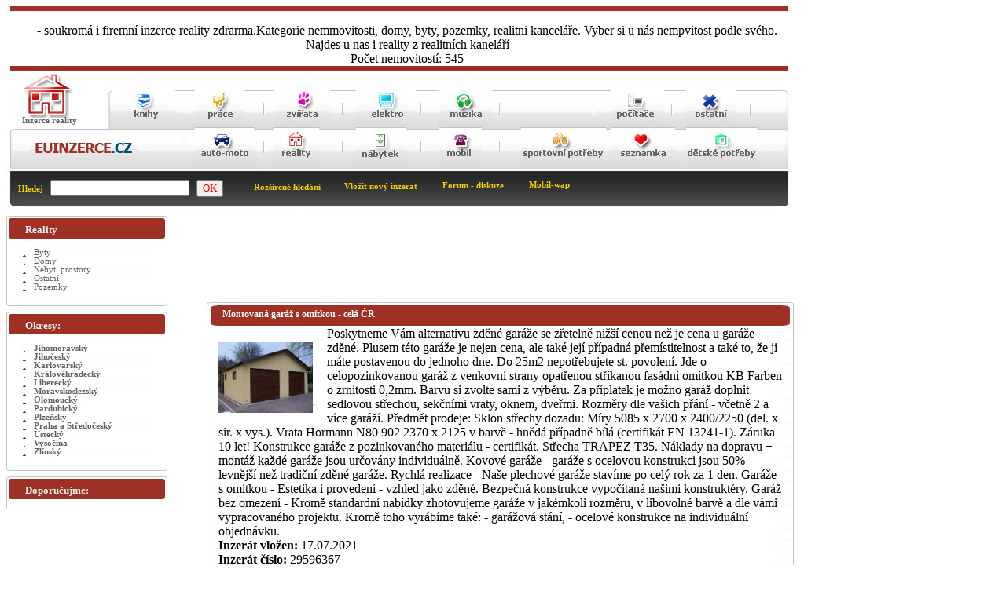

--- FILE ---
content_type: text/html
request_url: http://reality.euinzerce.cz/cz/0/foto/detail/29596367/Montovana-garaz-s-omitkou---cela-CR.html
body_size: 5739
content:
<!DOCTYPE HTML PUBLIC "-//W3C//DTD HTML 4.01 Transitional//EN" "http://www.w3.org/TR/html4/loose.dtd">

<html>
<head>
<meta http-equiv='Content-Type' content='text/html; charset=windows-1250' >
<meta http-equiv='Content-language' content='cs' > 
<meta name="author" content="Antonin Mastny; e-mail: t.mastny@tiscali.cz">
    <link rel="Stylesheet" type="text/css" href="http://reality.euinzerce.cz/styl.css">
<link rel="stylesheet" href="/lytebox.css" type="text/css" media="screen">
<script type="text/javascript" language="JavaScript1.2" src="/lytebox.js"></script>


<title>Montovaná garáž s omítkou - celá ČR&nbsp;Prodám reality inzerát </title><META content='Montovaná,garáž,s,omítkou,-,celá,ČR' name='keywords'><META content="Poskytneme Vám alternativu zděné garáže se zřetelně nižší cenou než je cena u garáže zděné. Plusem této garáže je nejen cena, ale také její případná přemístitelnost a také to, že ji máte postavenou do jednoho dne. Do 25m2 nepotřebujete st. povolení. Jde o celopozinkovanou garáž z venkovní strany opatřenou stříkanou fasádní omítkou KB Farben o zrnitosti 0,2mm. Barvu si zvolte sami z výběru. Za příplatek je možno garáž doplnit sedlovou střechou, sekčními vraty, oknem, dveřmi. Rozměry dle vašich přání - včetně 2 a více garáží.
Předmět prodeje:
Sklon střechy dozadu:
Míry 5085 x 2700 x 2400/2250 (del. x sir. x vys.).
Vrata Hormann N80 902 2370 x 2125 v barvě - hnědá případně bílá (certifikát EN 13241-1).
Záruka 10 let!
Konstrukce garáže z pozinkovaného materiálu - certifikát.
Střecha TRAPEZ T35.
Náklady na dopravu + montáž každé garáže jsou určovány individuálně.
Kovové garáže - garáže s ocelovou konstrukci jsou 50% levnější než tradiční zděné garáže.
Rychlá realizace - Naše plechové garáže stavíme po celý rok za 1 den.
Garáže s omítkou - Estetika i provedení - vzhled jako zděné. Bezpečná konstrukce vypočítaná našimi konstruktéry.
Garáž bez omezení - Kromě standardní nabídky zhotovujeme garáže v jakémkoli rozměru, v libovolné barvě a dle vámi vypracovaného projektu.
Kromě toho vyrábíme také:
- garážová stání,
- ocelové konstrukce na individuální objednávku." name=description><link rel="SHORTCUT ICON" HREF="/favicon.ico" TYPE="image/x-icon">
</head>

<body>

<div id="page">
	<!//vrchni cast stranky>
<div id="vrch11"></div>
	<div style="margin-left: 20px;margin-top: -1px;" align="center"><h1>Inzerce reality nemovitosti</h1> - soukromá i firemní inzerce reality zdrarma.Kategorie nemmovitosti, domy, byty, pozemky, realitni kanceláře. Vyber si u nás nempvitost podle svého. Najdes u nas i reality z realitních kaneláří <br>Počet nemovitostí: 

545</div>
	
<div class="vrch">
<div style="margin-left: 20px;padding-top: 10px;"><a class="obr" href="http://reality.euinzerce.cz" title="www.euinzerce.cz - inzerce zvířat"><img border=0  src="http://reality.euinzerce.cz/zvire1.PNG" alt="reality inzerce" ></a></div><div class="text2" style="margin-top: -2px;margin-left: 20px;">Inzerce reality</div>
			<div style="margin-left: 135px;margin-top: -46px"><a class="obr" href="http://knihy.euinzerce.cz"><img border=0  src="http://auto.euinzerce.cz/knihy.PNG" alt="inzerce knih, časopisu" ></a></div>
		        	<div style="margin-left: 240px;margin-top: -49px"><a class="obr" href="http://prace.euinzerce.cz"><img border=0 src="http://auto.euinzerce.cz/prace.PNG" alt="inzerce prace a brigady" ></a></div> 
		        		<div style="margin-left: 340px;margin-top: -49px"><a class="obr" href="http://zvirata.euinzerce.cz"><img border=0 src="http://auto.euinzerce.cz/zvirata.PNG" alt="inzerce zvířat" ></a></div>
		        			<div style="margin-left: 445px;margin-top: -49px"><a class="obr" href="http://elektro.euinzerce.cz"><img border=0 src="http://auto.euinzerce.cz/elektro.PNG" alt="elektro inzerce" ></a></div>
		        				<div style="margin-left: 550px;margin-top: -48px"><a class="obr" href="http://muzika.euinzerce.cz"><img border=0 src="http://auto.euinzerce.cz/muzika.PNG" alt="inzerce muzika" ></a></div>
		        					
		        						<div style="margin-left: 770px;margin-top: -49px"><a class="obr" href="http://pcbazar.euinzerce.cz"><img border=0 src="http://auto.euinzerce.cz/pc.PNG" alt="inzerce počítače a příslušenství" ></a></div>
		        							<div style="margin-left: 865px;margin-top: -49px"><a class="obr" href="http://ostatni.euinzerce.cz"><img border=0 src="http://auto.euinzerce.cz/ostatni.PNG" alt="ostatni inzerce" ></a></div>
		        
                                 						
                                 					
                                 				

			
		
<div style="margin-left: 30px;margin-top: 15px"><a class="obr" href="http://www.euinzerce.cz"><img border=0  src="http://auto.euinzerce.cz/euinzerce.PNG" alt="inzerce" ></a></div>
		        	<div style="margin-left: 240px;margin-top: -38px"><a class="obr" href="http://autobazar.euinzerce.cz"><img border=0 src="http://auto.euinzerce.cz/automoto.PNG" alt="inzerce auto - moto" ></a></div>
		        		<div style="margin-left: 340px;margin-top: -53px"><a class="obr" href="http://reality.euinzerce.cz"><img border=0 src="http://auto.euinzerce.cz/reality.PNG" alt="reality inzerce" ></a></div>
		        			<div style="margin-left: 445px;margin-top: -53px"><a class="obr" href="http://nabytek.euinzerce.cz"><img border=0 src="http://auto.euinzerce.cz/nabytek.PNG" alt="nabytek inzerce" ></a></div>
		        				<div style="margin-left: 550px;margin-top: -53px"><a class="obr" href="http://mobil.euinzerce.cz"><img border=0 src="http://auto.euinzerce.cz/mobil.PNG" alt="inzerce muzika" ></a></div>
		        					<div style="margin-left: 655px;margin-top: -53px"><a class="obr" href="http://sport.euinzerce.cz"><img border=0 src="http://auto.euinzerce.cz/sport.PNG" alt="sport inzerce" ></a></div>
		        						<div style="margin-left: 770px;margin-top: -53px"><a class="obr" href="http://seznamka.euinzerce.cz"><img border=0 src="http://auto.euinzerce.cz/seznamka.PNG" alt="seznamka" ></a></div>
		        							<div style="margin-left:865px;margin-top: -53px"><a class="obr" href="http://deti.euinzerce.cz"><img border=0 src="http://auto.euinzerce.cz/deti.PNG" alt="inzerce dětské potřeby" ></a>
	        
 




















	
        </div>
	   <!//cerna cast stranky>
	<div id="cerna">
<form method="POST" action="hledej.html">  
		<div class="text44" style='margin-left: 15px;padding-top: 14px;'>Hledej&nbsp;&nbsp;
  
  <input type="text" name="T1" size="20">&nbsp;&nbsp;
  <input type="submit" value="OK" name="B1" style="color: #FF0000; font-family: Tahoma">
</div>
<div style='margin-left: 315px;margin-top: -18px;'><a class="menu44" href="/hledejvic.html"><b>Rozšírené hledání</b></a></div> 
<div style='margin-left: 430px;margin-top: -12px;'><a class="menu44" href="/vlozinzerat.html"><b>Vložit nový inzerat</b></a></div>
<div style='margin-left: 555px;margin-top: -12px;'><a class="menu44" href="http://forum.euinzerce.cz"><b>Forum - diskuze</b></a></div>
<div style='margin-left: 665px;margin-top: -12px;'><a class="menu44" href="http://www.euinzerce.cz/inzerce.html"><b>Mobil-wap</b></a></div>

        </form></div>   
	







<div id="main"><div style='padding-left: 5px;padding:5px;'>




<script type="text/javascript"><!--
google_ad_client = "pub-0529773100840713";
/* 728x90, vytvořeno 28.12.10 */
google_ad_slot = "8223561999";
google_ad_width = 728;
google_ad_height = 90;
//-->
</script>
<script type="text/javascript"
src="http://pagead2.googlesyndication.com/pagead/show_ads.js">
</script>

 <div style='margin:0px;padding:0px;margin-top: 15px; '><div class='lista5'><div class='text1' style='margin-left: 20px;padding-top: 8px;'><h1>Montovaná garáž s omítkou - celá ČR</h1></div></div><div class='lista6'><div style='float:left;padding-left: 15px;padding-right: 15px;padding-top: 20px;'><a href='http://reality.euinzerce.cz/cz/0/foto/foto/29596367.html'><img border='0' src='http://reality.euinzerce.cz/elektro/2021_07_17_06_14_40.gif' width='120' alt='Montovaná garáž s omítkou - celá ČR'></a>'</div><div style='padding-left: 15px;padding-right: 15px;'>Poskytneme Vám alternativu zděné garáže se zřetelně nižší cenou než je cena u garáže zděné. Plusem této garáže je nejen cena, ale také její případná přemístitelnost a také to, že ji máte postavenou do jednoho dne. Do 25m2 nepotřebujete st. povolení. Jde o celopozinkovanou garáž z venkovní strany opatřenou stříkanou fasádní omítkou KB Farben o zrnitosti 0,2mm. Barvu si zvolte sami z výběru. Za příplatek je možno garáž doplnit sedlovou střechou, sekčními vraty, oknem, dveřmi. Rozměry dle vašich přání - včetně 2 a více garáží.
Předmět prodeje:
Sklon střechy dozadu:
Míry 5085 x 2700 x 2400/2250 (del. x sir. x vys.).
Vrata Hormann N80 902 2370 x 2125 v barvě - hnědá případně bílá (certifikát EN 13241-1).
Záruka 10 let!
Konstrukce garáže z pozinkovaného materiálu - certifikát.
Střecha TRAPEZ T35.
Náklady na dopravu + montáž každé garáže jsou určovány individuálně.
Kovové garáže - garáže s ocelovou konstrukci jsou 50% levnější než tradiční zděné garáže.
Rychlá realizace - Naše plechové garáže stavíme po celý rok za 1 den.
Garáže s omítkou - Estetika i provedení - vzhled jako zděné. Bezpečná konstrukce vypočítaná našimi konstruktéry.
Garáž bez omezení - Kromě standardní nabídky zhotovujeme garáže v jakémkoli rozměru, v libovolné barvě a dle vámi vypracovaného projektu.
Kromě toho vyrábíme také:
- garážová stání,
- ocelové konstrukce na individuální objednávku.</div><div style='padding-left: 15px;'><b>Inzerát vložen:</b>&nbsp;17.07.2021</div><div style='padding-left: 15px;'><b>Inzerát číslo:</b>&nbsp;29596367</div><div></div><div style='padding-left: 15px;padding-right: 15px;'><b>Cena: </b>55000</div><div style='padding-left: 15px;padding-right: 15px;'><b>Obec: </b><a  href='http://mesta.obce.cz/vyhledat.asp?obec=Cela CR&typ=2' target='_blank'>Celá ČR</a></div><div style='padding-left: 15px;padding-right: 15px;'><b>Najdi na mapě: </b><a  href='http://mapy.seznam.cz/?query=Cela CR#' target='_blank'>Celá ČR</a></div><div></div><div style='padding-left: 15px;padding-right: 15px;'><b>Kontakt: </b>Miroslaw Walica</div><div style='padding-left: 15px;padding-right: 15px;'><b>E-mail:</b><a href='mailto:garazesomitkou@centrum.cz'>garazesomitkou@centrum.cz</a></div><div>&nbsp;</div><div>&nbsp;</div></div></div><div class='lista7'><div style='padding-left: 15px;'></div></div><div style='margin:0px;padding:0px;margin-top: 15px; '><div class='lista5'><div class=text1 style='padding-left: 5px;padding-top: 1px;'><b>Odpověď na inzerát</b></a></div></div><div class='lista6'><div style='padding-left: 15px;'><form method='POST' action='/email/29596367.html'><input readOnly type='hidden' name='email1' value='garazesomitkou@centrum.cz'><input readOnly type='hidden' name='co' value='Montovaná garáž s omítkou - celá ČR'><div><b>Váš e-mail:</b></div><div><input type='text' name='T1' size='41'></div><div><b>Text odpovědi:</b></div><div> <textarea rows='15' name='S1' cols='55'></textarea></div><div>;</div><div align='center'><input type='submit' value='Odeslat' name='B1'></div></form></div></div></div><div class='lista7'><div style='padding-left: 15px;'></div></div><br>

<br>
<div class="lista11"></div>
<div class="text2">Copiright © reality.euinzerce.cz 2006 - <B>Inzerce, Bazar zdarma</B></div>
<div class="text2">Webmaster: <a class='menu3' href='mailto:t.mastny@tiscali.cz'>t.mastny@tiscali.cz</a></div>
<div class="text2">Chcete mít i Vy svoji soukromou nebio firemni stránku levně a kvalitně? <a class='menu3' href='mailto:t.mastny@tiscali.cz'>kontaktujte nás.</a></div>
<br><br>
<div>
<A href="http://www.smelina.cz/"><IMG src="http://www.smelina.cz/br.gif" border=0 align="top" alt="" WIDTH="88" HEIGHT="31"title="šmelina bazar-dvd,elektronika,sms zdarma,inzerce,internetová rádia,auta,praktické programy, vše co se týče šmeliny"></A>

 &nbsp; <a href="http://www.capreality.cz">www.capreality.cz/</a> &nbsp; <a href="http://www.rekvalifikace.com">www.rekvalifikace.com/</a>&nbsp; <a href="http://www.ucetnictvi-dudr.cz">www.ucetnictvi-dudr.cz/</a>&nbsp; <a href="http://www.boty-toratora.cz">http://www.boty-toratora.cz/</a>&nbsp;&nbsp;&nbsp;&nbsp;&nbsp;<a href="http://www.inzerce-prace.com/" title="Inzerce zdarma, zaměřená na: domácí práce, práce na doma, z domova, brigády">domácí práce, INZERCE ZDARMA</a>
</div>


</div></div>



<div id="left">
	
	<div class="lista_cr">
         <div class="text1" >Reality</div></div>

<div class='lista1'><div style='margin-left: 35px;margin-top: 0px;'><a class='menu2' href='http://reality.euinzerce.cz/cz/byty/foto.html'> Byty</a></div></div><div class='lista1'><div style='margin-left: 35px;margin-top: 0px;'><a class='menu2' href='http://reality.euinzerce.cz/cz/domy/foto.html'> Domy</a></div></div><div class='lista1'><div style='margin-left: 35px;margin-top: 0px;'><a class='menu2' href='http://reality.euinzerce.cz/cz/nebytove-prostory/foto.html'> Nebyt. prostory</a></div></div><div class='lista1'><div style='margin-left: 35px;margin-top: 0px;'><a class='menu2' href='http://reality.euinzerce.cz/cz/reality-ostatni/foto.html'> Ostatní</a></div></div><div class='lista1'><div style='margin-left: 35px;margin-top: 0px;'><a class='menu2' href='http://reality.euinzerce.cz/cz/pozemky/foto.html'> Pozemky</a></div></div><div class='lista2'></div><div class='lista_cr'>
         <div class='text1' >Okresy:</div></div><div class='lista1'><div style='margin-left: 35px;'><a class='menu2' href='/cz/0/jihomoravsky.html'><b>Jihomoravský</b></a></div></div><div class='lista1'><div style='margin-left: 35px;'><a class='menu2' href='/cz/0/jihocesky.html'><b>Jihočeský</b></a></div></div><div class='lista1'><div style='margin-left: 35px;'><a class='menu2' href='/cz/0/Karlovarsky.html'><b>Karlovarský</b></a></div></div><div class='lista1'><div style='margin-left: 35px;'><a class='menu2' href='/cz/0/Kralovehradecky.html'><b>Královéhradecký</b></a></div></div><div class='lista1'><div style='margin-left: 35px;'><a class='menu2' href='/cz/0/Liberecky.html'><b>Liberecký</b></a></div></div><div class='lista1'><div style='margin-left: 35px;'><a class='menu2' href='/cz/0/Moravskoslezsky.html'><b>Moravskoslezský</b></a></div></div><div class='lista1'><div style='margin-left: 35px;'><a class='menu2' href='/cz/0/Olomoucky.html'><b>Olomoucký</b></a></div></div><div class='lista1'><div style='margin-left: 35px;'><a class='menu2' href='/cz/0/Pardubicky.html'><b>Pardubický</b></a></div></div><div class='lista1'><div style='margin-left: 35px;'><a class='menu2' href='/cz/0/Plzensky.html'><b>Plzeňský</b></a></div></div><div class='lista1'><div style='margin-left: 35px;'><a class='menu2' href='/cz/0/praha-a-stredocesky.html'><b>Praha a Středočeský</b></a></div></div><div class='lista1'><div style='margin-left: 35px;'><a class='menu2' href='/cz/0/Ustecky.html'><b>Ústecký</b></a></div></div><div class='lista1'><div style='margin-left: 35px;'><a class='menu2' href='/cz/0/Vysocina.html'><b>Vysočina</b></a></div></div><div class='lista1'><div style='margin-left: 35px;'><a class='menu2' href='/cz/0/Zlinsky.html'><b>Zlínský</b></a></div></div><div class='lista2'></div><div class="lista_cr">
         <div class="text1" >Doporučujme:</div></div>	   

<div class='lista1m'><div style='margin-left: 35px;margin-top: 0px;'>

<iframe src="//www.facebook.com/plugins/likebox.php?href=http%3A%2F%2Fwww.facebook.com%2Fpages%2FEuinzerce%2F314190715301193&amp;width=200&amp;height=290&amp;colorscheme=light&amp;show_faces=true&amp;border_color&amp;stream=false&amp;header=true" scrolling="no" frameborder="0" style="border:none; overflow:hidden; width:200px; height:290px;margin-left:-33px;" allowTransparency="true"></iframe></div></div>

<div class='lista2'></div>
<div class="lista_cr">
         <div class="text1" >INZERCE</div></div>



<div class='lista1'><div style='margin-left: 35px;margin-top: 1px;'>
<a  class='menu2' href='http://www.euinzerce.cz' title='inzerce zdarma'>Úvodní strana</a>
</div></div>


<div class='lista1'><div style='margin-left: 35px;margin-top: 1px;'>
<a   class='menu2' href='http://akce.euinzerce.cz' title='akce v ČR'>Akce v ČR</a><font color="#FF0000"><b>&nbsp;Novinka</b></font>
</div></div>

<div class='lista1'><div style='margin-left: 35px;margin-top: 1px;'>
<a  class='menu2' href='http://autobazar.euinzerce.cz' title='auto moto inzerce'>AutoBazar</a>
</div></div>

<div class='lista1'><div style='margin-left: 35px;margin-top: 1px;'>
<a class='menu2' href='http://deti.euinzerce.cz' title='inzerce dětské potřeby'>Dětské potřeby</a>
</div></div>

<div class='lista1'><div style='margin-left: 35px;margin-top: 1px;'>
<a  class='menu2' href='http://elektro.euinzerce.cz' title='elektro inzerce'>Elektro</a>
</div></div>

<div class='lista1'><div style='margin-left: 35px;margin-top: 1px;'>
<a  class='menu2' href='http://navigace.euinzerce.cz' title='GPS navigace'>GPS navigace</a><font color="#FF0000"><b>&nbsp;Novinka</b></font>
</div></div>

<div class='lista1'><div style='margin-left: 35px;margin-top: 1px;'>
<a  class='menu2' href='http://muzika.euinzerce.cz' title='inzerce hudba'>Hudba</a>
</div></div>

<div class='lista1'><div style='margin-left: 35px;margin-top: 1px;'>
<a  class='menu2' href='http://knihy.euinzerce.cz' title='inzerce knihy'>Knihy</a>
</div></div>

<div class='lista1'><div style='margin-left: 35px;margin-top: 1px;'>
<a  class='menu2' href='http://mobil.euinzerce.cz' title='inzerce mobil'>mobil</a>
</div></div>

<div class='lista1'><div style='margin-left: 35px;margin-top: 1px;'>
<a  class='menu2' href='http://motorky.euinzerce.cz' title='GPS navigace'>Motorky</a><font color="#FF0000"><b>&nbsp;Novinka</b></font>
</div></div>

<div class='lista1'><div style='margin-left: 35px;margin-top: 1px;'>
<a  class='menu2' href='http://nabytek.euinzerce.cz' title='inzerce nabytek'>Nábytek</a>
</div></div>

<div class='lista1'><div style='margin-left: 35px;margin-top: 1px;'>
<a  class='menu2' href='http://prace.euinzerce.cz' title='inzerce práce, brigáda'>Práce</a>
</div></div>

<div class='lista1'><div style='margin-left: 35px;margin-top: 1px;'>
<a  class='menu2' href='http://pcbazar.euinzerce.cz' title='pc bazar'>PCBazar</a>
</div></div>

<div class='lista1'><div style='margin-left: 35px;margin-top: 1px;'>
<a  class='menu2' href='http://reality.euinzerce.cz' title='inzerce reality'>Reality</a>
</div></div>
<div class='lista1'><div style='margin-left: 35px;margin-top: 1px;'>
<a  class='menu2' href='http://www.eu-nemovitosti.cz' title='eu-nemovitosti'>EU nemovitosti</a><font color="#FF0000"><b>&nbsp;Novinka</b></font>
</div></div>
<div class='lista1'><div style='margin-left: 35px;margin-top: 1px;'>
<a  class='menu2' href='http://seznamka.euinzerce.cz' title='Seznamka'>Seznamka</a>
</div></div>

<div class='lista1'><div style='margin-left: 35px;margin-top: 1px;'>
<a  class='menu2' href='http://sluzby.euinzerce.cz' title='služby'>Služby</a><font color="#FF0000"><b>&nbsp;Novinka</b></font>
</div></div>



<div class='lista1'><div style='margin-left: 35px;margin-top: 1px;'>
<a  class='menu2' href='http://sport.euinzerce.cz' title='inzerce sport'>Sport</a>
</div></div>

<div class='lista1'><div style='margin-left: 35px;margin-top: 1px;'>
<a  class='menu2' href='http://stroje.euinzerce.cz' title='služby'>Stroje</a><font color="#FF0000"><b>&nbsp;Novinka</b></font>
</div></div>

<div class='lista1'><div style='margin-left: 35px;margin-top: 1px;'>
<a  class='menu2' href='http://zvirata.euinzerce.cz' title='inzerce zvířat'>Inzerce zvířat</a>
</div></div>

<div class='lista1'><div style='margin-left: 35px;margin-top: 1px;'>
<a  class='menu2' href='http://ostatni.euinzerce.cz' title='ostatní inzerce'>Ostatní</a>
</div></div>


<div class='lista3'></div>



<div class='lista1'><div style='margin-left: 35px;margin-top: 1px;'>
<a title='dotazy' class='menu2' href='mailto:t.mastny@tiscali.cz'>Dotazy, připomínky, stížnosti</a>
</div></div>

<div class='lista1'><div style='margin-left: 35px;margin-top: 1px;'>
<a title='ikonky' class='menu2' href='http://ikonky.trznice.net'>Výměna ikonek, reklamy</a>
</div></div>


<div class='lista1'><div style='margin-left: 35px;margin-top: 1px;'>
<a title='atlas psů' class='menu2' href='http://atlas.trznice.net'>atlas psů</a>
</div></div>






<div class="lista2">


	</div>




<!--[if IE ]><a class=menu2 href="javascriptvoid();" title="Nastavit jako domácí stránku" onClick="document.body.style.behavior='url(#default#homepage)'; document.body.setHomePage('http://zvirata.euinzerce.cz/'); return false"><img border="0" src="http://zvirata.euinzerce.cz/homepage.PNG"  alt="Domovská stránka" > Nastavit jako Domovskou stránku</a>
<![endif]--><br>
<a class=menu2 href="javascriptvoid();" onClick="window.external.AddFavorite('http://zvirata.euinzerce.cz', 'zvirata.EuInzerce.cz'); return false" title="Přidat zvirata.euinzerce.cz k oblíbeným položkám"><img border="0" src="http://zvirata.euinzerce.cz/oblibene.PNG"  alt="Přidej k oblíbeným" > Přidej k oblíbeným</a><br>
<div class='lista4'></div><div style='margin-left: 30px;margin-top: -17px;'>


</div>


<script src="http://c1.navrcholu.cz/code?site=107993;t=lb14"
type="text/javascript"></script><noscript><div><a
href="http://navrcholu.cz/"><img
src="http://c1.navrcholu.cz/hit?site=107993;t=lb14;ref=;jss=0"
width="14" height="14" alt="NAVRCHOLU.cz"
style="border:none"></a></div></noscript>

 



	   

<div>
<a href="http://statistiky.monitoring-serveru.cz/inzerce"><img src="http://statistiky.monitoring-serveru.cz/inzerce/ikonka-bila.png" width="100" height="25" alt="Dostupnost podle Monitoring-serverů.cz" style="border-width: 0px;" /></a></div>
</div>
<div>
<a href="http://www.toplist.cz" ><script language="JavaScript" type="text/javascript">
<!--
document.write ('<img src="http://toplist.cz/count.asp?id=94662&amp;logo=mc&amp;http='+escape(document.referrer)+'&amp;t='+escape(document.title)+'" width="88" height="60" border=0 alt="TOPlist" />'); 
//--></script><noscript><img SRC="http://toplist.cz/count.asp?id=94662&amp;logo=mc" border="0"
alt="TOPlist" width="88" height="60" /></noscript></a>
</div>
<div class="text"><br>Doporučujeme:</div>
<div><a target="_blank" href="http://www.capreality.cz">
<img border="0" src="http://reality.euinzerce.cz/BANER_125_125.PNG" width="125" height="125"></a></div>
<br>
<script src='http://cz.search.etargetnet.com/generic/context_ad/ads.php?ref=2135&q=http%3A%2F%2Freality.euinzerce.cz&css=blue&area=160x600'></script></div>
</div>
<script type="text/javascript">
var gaJsHost = (("https:" == document.location.protocol) ? "https://ssl." : "http://www.");
document.write(unescape("%3Cscript src='" + gaJsHost + "google-analytics.com/ga.js' type='text/javascript'%3E%3C/script%3E"));
</script>
<script type="text/javascript">
try {
var pageTracker = _gat._getTracker("UA-8013024-4");
pageTracker._trackPageview();
} catch(err) {}</script>
</body>

</html>

--- FILE ---
content_type: text/html; charset=utf-8
request_url: https://www.google.com/recaptcha/api2/aframe
body_size: 268
content:
<!DOCTYPE HTML><html><head><meta http-equiv="content-type" content="text/html; charset=UTF-8"></head><body><script nonce="ZM_jnRWQU-kvQrlY0LnC-g">/** Anti-fraud and anti-abuse applications only. See google.com/recaptcha */ try{var clients={'sodar':'https://pagead2.googlesyndication.com/pagead/sodar?'};window.addEventListener("message",function(a){try{if(a.source===window.parent){var b=JSON.parse(a.data);var c=clients[b['id']];if(c){var d=document.createElement('img');d.src=c+b['params']+'&rc='+(localStorage.getItem("rc::a")?sessionStorage.getItem("rc::b"):"");window.document.body.appendChild(d);sessionStorage.setItem("rc::e",parseInt(sessionStorage.getItem("rc::e")||0)+1);localStorage.setItem("rc::h",'1769276491039');}}}catch(b){}});window.parent.postMessage("_grecaptcha_ready", "*");}catch(b){}</script></body></html>

--- FILE ---
content_type: text/css
request_url: http://reality.euinzerce.cz/styl.css
body_size: 1086
content:
h1 {margin:0;padding:0;font-size:12px;color:#ffffff;}

#page{ 

 width:1000px; 

 



  background-color : #ffffff;

} 



.vrch 

{

background: url('vrch.jpg') no-repeat;

display:block;

width:1000px;height:136px;



  

}





#vrch11 

{

background: url('vrch11.JPG') no-repeat;



width:1000px;height:8px;



  

}







#cerna 

{

background: url('cerna.jpg') no-repeat;

display:block;

width:1000px;height:60px;



  

}



.text43 {

	FONT-SIZE: 8pt; COLOR: #f31100; FONT-FAMILY: Tahoma;font-weight: bold;

}

.text22 {

	FONT-SIZE: 16pt; COLOR: #606060; FONT-FAMILY: Tahoma;font-weight: bold;

}

.text44 {

	FONT-SIZE: 8pt; COLOR: #f3d100; FONT-FAMILY: Tahoma;font-weight: bold;

}

.text2 {

	FONT-SIZE: 8pt; COLOR: #606060; FONT-FAMILY: Tahoma;font-weight: bold;

}



.text1 {

	FONT-SIZE: 10pt; COLOR: #f0f0f0; FONT-FAMILY: Tahoma;margin-left: 24px;padding-top: 10px;font-weight: bold;

}



.text5 {

	FONT-SIZE: 8pt; COLOR: #b4b4b4; FONT-FAMILY: Tahoma

}

A.menuz4:link {

	FONT-SIZE: 8pt; COLOR: #ffffff; FONT-FAMILY: Verdana; TEXT-DECORATION: none

}

A.menuz4:visited {

	FONT-SIZE: 8pt; COLOR: #ffffff; FONT-FAMILY: Verdana; TEXT-DECORATION: none

}

A.menuz4:active {

	FONT-SIZE: 8pt; COLOR: #ffffff; FONT-FAMILY: Verdana; TEXT-DECORATION: none

}

A.menuz4:hover {

	FONT-SIZE: 8pt; COLOR: #ffffff; FONT-FAMILY: Verdana; TEXT-DECORATION: none

}





A.obr:link {

	FONT-SIZE: 8pt; COLOR: #ffffff; FONT-FAMILY: Verdana; TEXT-DECORATION: none

}

A.obr:visited {

	FONT-SIZE: 8pt; COLOR: #ffffff; FONT-FAMILY: Verdana; TEXT-DECORATION: none

}

A.obr:active {

	FONT-SIZE: 8pt; COLOR: #ffffff; FONT-FAMILY: Verdana; TEXT-DECORATION: none

}

A.obr:hover {

	FONT-SIZE: 8pt; COLOR: #ffffff; FONT-FAMILY: Verdana; TEXT-DECORATION: none

}











#left{



width:205px;



  

 





	





 }

 

 

#main{

float:right;  

width: 750px;



}





.lista_cr 

{

background: url('cervena_lista.PNG') no-repeat;



width:205px;height:41px;



  

}



.lista1 

{

background: url('lista1.PNG') repeat-y;



width:205px;



  

}



.lista2 

{

background: url('lista2.PNG') no-repeat;

display:block;

width:205px;height:26px;



  

}







.lista3 

{

background: url('lista3.PNG') no-repeat;



width:205px;



  

}



.lista4 

{

background: url('rss.PNG') no-repeat;



margin-left: 1px;margin-top: 12px;

width:21px;



  

}









.lista5 

{

background: url('lista4.PNG') no-repeat;

width:747px;height:31px;  

}





.lista6

{

background: url('lista5.PNG') repeat-y;

width:747px;  

}



.lista7

{

background: url('lista6.PNG') no-repeat;

width:747px;height:7px;  

}











A.menu2:link {

	FONT-SIZE: 8pt; COLOR: #606060; FONT-FAMILY: Tahoma; TEXT-DECORATION: none

}

A.menu2:visited {

	FONT-SIZE: 8pt; COLOR: #606060; FONT-FAMILY: Tahoma; TEXT-DECORATION: none

}

A.menu2:active {

	FONT-SIZE: 8pt; COLOR: #606060; FONT-FAMILY: Tahoma; TEXT-DECORATION: none

}

A.menu2:hover {

	FONT-SIZE: 8pt; COLOR: #606060; FONT-FAMILY: Tahoma; TEXT-DECORATION: none

}





A.menu3:link {

	FONT-SIZE: 8pt; COLOR: #9f3027; FONT-FAMILY: Tahoma; TEXT-DECORATION: none

}

A.menu3:visited {

	FONT-SIZE: 8pt; COLOR: #9f3027; FONT-FAMILY: Tahoma; TEXT-DECORATION: none

}

A.menu3:active {

	FONT-SIZE: 8pt; COLOR: #9f3027; FONT-FAMILY: Tahoma; TEXT-DECORATION: none

}

A.menu3:hover {

	FONT-SIZE: 8pt; COLOR: #9f3027; FONT-FAMILY: Tahoma; TEXT-DECORATION: none

}



A.menu4:link {

	FONT-SIZE: 8pt; COLOR: #ffffff; FONT-FAMILY: Tahoma; TEXT-DECORATION: none

}

A.menu4:visited {

	FONT-SIZE: 8pt; COLOR: #ffffff; FONT-FAMILY: Tahoma; TEXT-DECORATION: none

}

A.menu4:active {

	FONT-SIZE: 8pt; COLOR: #ffffff; FONT-FAMILY: Tahoma; TEXT-DECORATION: none

}

A.menu4:hover {

	FONT-SIZE: 8pt; COLOR: #ffffff; FONT-FAMILY: Tahoma; TEXT-DECORATION: none

}



.lista11 

{

background: url('lista11.PNG') no-repeat;



width:750px;

margin-top:10px;



  

}



A.menu44:link {

	FONT-SIZE: 8pt; COLOR: #f3d100; FONT-FAMILY: Tahoma; TEXT-DECORATION: none

}

A.menu44:visited {

	FONT-SIZE: 8pt; COLOR: #f3d100; FONT-FAMILY: Tahoma; TEXT-DECORATION: none

}

A.menu44:active {

	FONT-SIZE: 8pt; COLOR: #f3d100; FONT-FAMILY: Tahoma; TEXT-DECORATION: none

}

A.menu44:hover {

	FONT-SIZE: 8pt; COLOR: #f3d100; FONT-FAMILY: Tahoma; TEXT-DECORATION: none

}

A.menu2x:link {

	FONT-SIZE: 12pt; COLOR: #606060; FONT-FAMILY: Tahoma; TEXT-DECORATION: none

}

A.menu2x:visited {

	FONT-SIZE: 12pt; COLOR: #606060; FONT-FAMILY: Tahoma; TEXT-DECORATION: none

}

A.menu2x:active {

	FONT-SIZE: 12pt; COLOR: #606060; FONT-FAMILY: Tahoma; TEXT-DECORATION: none

}

A.menu2x:hover {

	FONT-SIZE: 14pt; COLOR: #000000; FONT-FAMILY: Tahoma; TEXT-DECORATION: none

}





A.menu2s:link {

	FONT-SIZE: 10pt; COLOR: #606060; FONT-FAMILY: Tahoma; TEXT-DECORATION: none

}

A.menu2s:visited {

	FONT-SIZE: 10pt; COLOR: #606060; FONT-FAMILY: Tahoma; TEXT-DECORATION: none

}

A.menu2s:active {

	FONT-SIZE: 10pt; COLOR: #606060; FONT-FAMILY: Tahoma; TEXT-DECORATION: none

}

A.menu2s:hover {

	FONT-SIZE: 12pt; COLOR: #000000; FONT-FAMILY: Tahoma; TEXT-DECORATION: none

}

.etarget {

	BORDER-TOP: #b34700 1px solid; WIDTH: 100%

}

.etarget A {

	FONT-SIZE: 12px

}

.etarget .selfpromo {

	WIDTH: 100%; COLOR: #0b5875; HEIGHT: 23px; BACKGROUND-COLOR: #ffd9bf

}

.etarget .selfpromo .left {

	PADDING-RIGHT: 3px; PADDING-LEFT: 5px; FONT-WEIGHT: bold; PADDING-BOTTOM: 1px; PADDING-TOP: 1px; TEXT-ALIGN: left

}

.etarget .selfpromo .right {

	PADDING-RIGHT: 3px; PADDING-LEFT: 2px; PADDING-BOTTOM: 1px; PADDING-TOP: 1px; TEXT-ALIGN: right

}

.etarget .title {

	PADDING-RIGHT: 0px; PADDING-LEFT: 4px; PADDING-BOTTOM: 1px; PADDING-TOP: 5px

}

.etarget .description {

	PADDING-RIGHT: 0px; PADDING-LEFT: 4px; PADDING-BOTTOM: 0px; PADDING-TOP: 0px

}

.ebanner {

	PADDING-RIGHT: 7px; PADDING-LEFT: 2px; PADDING-BOTTOM: 5px; PADDING-TOP: 0px

}


.lista_crw 
{
background: url('cervena_listaw.PNG') no-repeat;

width:205px;height:41px;

  
}

.lista1w 
{
background: url('lista1w.PNG') repeat-y;
_height:150px;min-height:150px;
width:205px;

  
}



.lista2w 
{
background: url('lista2w.PNG') no-repeat;
display:block;
width:205px;height:26px;

  
}